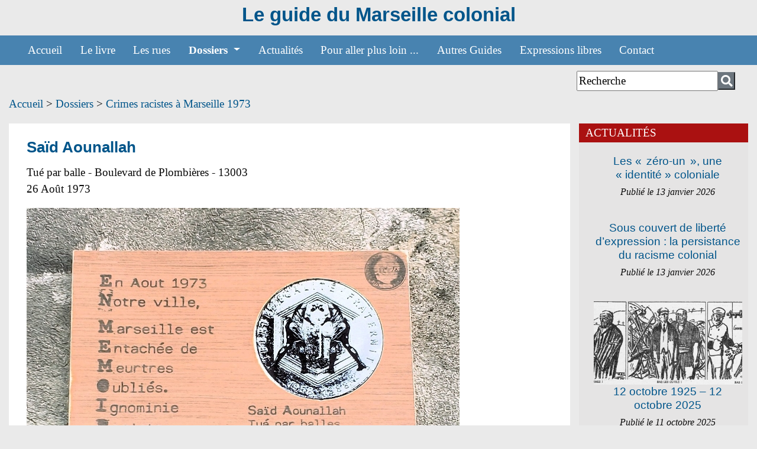

--- FILE ---
content_type: text/html; charset=utf-8
request_url: https://guidedumarseillecolonial.org/Said-Aounallah
body_size: 7267
content:


	
		
		

<!DOCTYPE html PUBLIC "-//W3C//DTD XHTML 1.0 Transitional//EN" "http://www.w3.org/TR/xhtml1/DTD/xhtml1-transitional.dtd">
<!--[if lt IE 7 ]> <html dir="ltr" lang="fr" xmlns="http://www.w3.org/1999/xhtml" xml:lang="fr" class="ltr fr no-js ie ie6"> <![endif]-->
<!--[if IE 7 ]> <html dir="ltr" lang="fr" xmlns="http://www.w3.org/1999/xhtml" xml:lang="fr" class="ltr fr no-js ie ie7"> <![endif]-->
<!--[if IE 8 ]> <html dir="ltr" lang="fr" xmlns="http://www.w3.org/1999/xhtml" xml:lang="fr" class="ltr fr no-js ie ie8"> <![endif]-->
<!--[if IE 9 ]> <html dir="ltr" lang="fr" xmlns="http://www.w3.org/1999/xhtml" xml:lang="fr" class="ltr fr no-js ie ie9"> <![endif]-->
<!--[if (gt IE 9)|!(IE)]><!--> <html dir="ltr" lang="fr" xmlns="http://www.w3.org/1999/xhtml" xml:lang="fr" class="ltr fr no-js"> <!--<![endif]-->
<head>
	<script type='text/javascript'>/*<![CDATA[*/(function(H){H.className=H.className.replace(/\bno-js\b/,'js')})(document.documentElement);/*]]>*/</script>
	<title>Saïd Aounallah - Guide du marseille colonial</title>
	<meta name="description" content="Saïd Aounallah  Sa&#239;d Aounallah est abattu le 26 ao&#251;t pr&#232;s de l&#039;autoroute nord de Marseille, son corps est retrouv&#233; pr&#232;s d&#039;un d&#233;p&#244;t de bus dans le centre-ville ; (&#8230;) " />
	<link rel="canonical" href="https://guidedumarseillecolonial.org/-Crimes-racistes-a-Marseille-1973-" />
	<meta http-equiv="Content-Type" content="text/html; charset=utf-8" />
<meta name="viewport" content="width=device-width, initial-scale=1" />


<link rel="alternate" type="application/rss+xml" title="Syndiquer tout le site" href="spip.php?page=backend" />

   
<link rel="stylesheet" href="squelettes-dist/css/reset.css" type="text/css" />



<link rel="stylesheet" href="squelettes/css/spip.css" type="text/css" />
<script>
var mediabox_settings={"auto_detect":true,"ns":"box","tt_img":true,"sel_g":"#documents_portfolio a[type='image\/jpeg'],#documents_portfolio a[type='image\/png'],#documents_portfolio a[type='image\/gif']","sel_c":".mediabox","str_ssStart":"Diaporama","str_ssStop":"Arr\u00eater","str_cur":"{current}\/{total}","str_prev":"Pr\u00e9c\u00e9dent","str_next":"Suivant","str_close":"Fermer","str_loading":"Chargement\u2026","str_petc":"Taper \u2019Echap\u2019 pour fermer","str_dialTitDef":"Boite de dialogue","str_dialTitMed":"Affichage d\u2019un media","splash_url":"","lity":{"skin":"_simple-dark","maxWidth":"90%","maxHeight":"90%","minWidth":"400px","minHeight":"","slideshow_speed":"2500","opacite":"0.9","defaultCaptionState":"expanded"}};
</script>
<!-- insert_head_css -->
<link rel="stylesheet" href="plugins-dist/mediabox/lib/lity/lity.css?1768295800" type="text/css" media="all" />
<link rel="stylesheet" href="plugins-dist/mediabox/lity/css/lity.mediabox.css?1768295800" type="text/css" media="all" />
<link rel="stylesheet" href="plugins-dist/mediabox/lity/skins/_simple-dark/lity.css?1768295800" type="text/css" media="all" /><link rel='stylesheet' type='text/css' media='all' href='plugins-dist/porte_plume/css/barre_outils.css?1768295801' />
<link rel='stylesheet' type='text/css' media='all' href='local/cache-css/cssdyn-css_barre_outils_icones_css-46b0bba9.css?1757508219' />

<!-- Debut CS -->
<style type="text/css">
<!--/*--><![CDATA[/*><!--*/

	
	
	

.blocs_titre {
	background: transparent url(prive/images/deplierhaut.svg) no-repeat scroll left center;
	font-weight: normal;
	line-height: 1.2em;
	margin-top: 4px;
	padding: 0pt 0pt 0pt 26px;
	margin-bottom: 0.1em;
	clear: left;
	cursor: pointer;
}

.blocs_replie {
	background: transparent url(prive/images/deplier-right.svg) no-repeat scroll left center;
}

.blocs_title{
	display: none;
}
/*]]>*/-->
</style>
<!-- Fin CS -->


<link rel="stylesheet" href="plugins/auto/gis/v5.6.0/lib/leaflet/dist/leaflet.css" />
<link rel="stylesheet" href="plugins/auto/gis/v5.6.0/lib/leaflet/plugins/leaflet-plugins.css" />
<link rel="stylesheet" href="plugins/auto/gis/v5.6.0/lib/leaflet/plugins/leaflet.markercluster.css" />
<link rel="stylesheet" href="plugins/auto/gis/v5.6.0/css/leaflet_nodirection.css" />



<link rel="stylesheet" href="squelettes/css/bootstrap.css" type="text/css" />
<link rel="stylesheet" href="squelettes/css/general.css" type="text/css" />
<link rel="stylesheet" href="squelettes/css/font.css" type="text/css" />
<link rel="stylesheet" href="squelettes/css/couleur.css" type="text/css" />
<link rel="stylesheet" href="squelettes/css/special.css" type="text/css" />
<link rel="stylesheet" href="squelettes/css/special-guide.css" type="text/css" />


<script src="prive/javascript/jquery.js?1768295804" type="text/javascript"></script>

<script src="prive/javascript/jquery.form.js?1768295804" type="text/javascript"></script>

<script src="prive/javascript/jquery.autosave.js?1768295804" type="text/javascript"></script>

<script src="prive/javascript/jquery.placeholder-label.js?1768295804" type="text/javascript"></script>

<script src="prive/javascript/ajaxCallback.js?1768295804" type="text/javascript"></script>

<script src="prive/javascript/js.cookie.js?1768295804" type="text/javascript"></script>
<!-- insert_head -->
<script src="plugins-dist/mediabox/lib/lity/lity.js?1768295800" type="text/javascript"></script>
<script src="plugins-dist/mediabox/lity/js/lity.mediabox.js?1768295800" type="text/javascript"></script>
<script src="plugins-dist/mediabox/javascript/spip.mediabox.js?1768295800" type="text/javascript"></script><script type='text/javascript' src='plugins-dist/porte_plume/javascript/jquery.markitup_pour_spip.js?1768295801'></script>
<script type='text/javascript' src='plugins-dist/porte_plume/javascript/jquery.previsu_spip.js?1768295801'></script>
<script type='text/javascript' src='local/cache-js/jsdyn-javascript_porte_plume_start_js-4a169249.js?1757508219'></script>

<!-- Debut CS -->
<script src="local/couteau-suisse/header.js" type="text/javascript"></script>
<!-- Fin CS -->


<!-- début de : ckeditor_insert_head -->

	<script type="application/javascript" src="https://guidedumarseillecolonial.org/plugins/auto/ckeditor/v1.2.10/lib/ckeditor/ckeditor.js?1757507393"></script>
	<script type="application/javascript">CKEDITOR.config.jqueryOverrideVal=true;</script>
	<script type="application/javascript" src="https://guidedumarseillecolonial.org/plugins/auto/ckeditor/v1.2.10/lib/ckeditor/adapters/jquery.js?1757507393"></script>
	<script type="application/javascript" src="local/cache-js/jsdyn-ckeditor4spip_js-37df51e8.js?1757508219"></script>
	<script type="application/javascript">
$(document).ready(function(){
	function loadCKEditor() {
		// la configuration de ckeditor :
		CKEDITOR.ckeditorpath="https:\/\/guidedumarseillecolonial.org\/plugins\/auto\/ckeditor\/v1.2.10\/lib\/ckeditor\/ckeditor.js";
		CKEDITOR.spipurl="https:\/\/guidedumarseillecolonial.org\/spip.php";
		CKEDITOR.ckpreferedversion='4.19.1';
		CKEDITOR.ckeditmode='ckeditor';
		CKEDITOR.ckConfig = {"minwidth":488,"vignette":200,"filebrowserSpipdocBrowseUrl":"https:\/\/guidedumarseillecolonial.org\/spip.php?page=select_documents","format_tags":"h3;pre","format_h3":{"element":"h3","attributes":{"class":"spip"}},"format_pre":{"element":"pre","attributes":{"class":"spip"}},"forcePasteAsPlainText":"","toolbar_SpipFull":[["Source"],["Cut","Copy","Paste","PasteText","PasteFromWord"],["SelectAll","RemoveFormat"],["Bold","Italic"],["Subscript","Superscript"],"\/",["NumberedList","BulletedList","Outdent","Indent"],["JustifyLeft","JustifyCenter","JustifyRight","JustifyBlock"],["Spip","Link","Unlink","Anchor"],["Image","Table","HorizontalRule","SpecialChar"],"\/",["Styles","Format"],["About"]],"toolbar_SpipBasic":[["Cut","Copy","PasteText","-","Bold","Italic","Underline","-","NumberedList","BulletedList","-","Spip","Link","Unlink","-","About"]],"toolbar":"SpipFull","uiColor":"#f5f5f5","language":"fr","contentsCss":["https:\/\/guidedumarseillecolonial.org\/squelettes\/css\/ck.css?1726754479","https:\/\/guidedumarseillecolonial.org\/prive\/spip_style.css?1768295805","https:\/\/guidedumarseillecolonial.org\/plugins\/auto\/ckeditor\/v1.2.10\/css\/cked-editor.css?1757507393"],"font_names":"serif;sans serif;monospace;cursive;fantasy","filebrowserBrowseUrl":"https:\/\/guidedumarseillecolonial.org\/spip.php?page=filebrowser&type=files","filebrowserImageBrowseLinkUrl":"https:\/\/guidedumarseillecolonial.org\/spip.php?page=filebrowser&type=files","filebrowserImageBrowseUrl":"https:\/\/guidedumarseillecolonial.org\/spip.php?page=filebrowser&type=images","filebrowserFlashBrowseUrl":"https:\/\/guidedumarseillecolonial.org\/spip.php?page=filebrowser&type=flash","filebrowserUploadUrl":"https:\/\/guidedumarseillecolonial.org\/spip.php?page=filebrowser&type=files&mode=direct","filebrowserImageUploadUrl":"https:\/\/guidedumarseillecolonial.org\/spip.php?page=filebrowser&type=images&mode=direct","filebrowserFlashUploadUrl":"https:\/\/guidedumarseillecolonial.org\/spip.php?page=filebrowser&type=flash&mode=direct","filebrowserWindowWidth":682,"filebrowserWindowHeight":500,"extraPlugins":"spip","loadExtraPlugins":{"spip":"https:\/\/guidedumarseillecolonial.org\/plugins\/auto\/ckeditor\/v1.2.10\/ckeditor-plugin\/spip\/"},"colorButton_enableMore":false,"height":500,"scayt_autoStartup":false,"scayt_sLang":"fr_FR","resize_enabled":true,"entities":false,"skin":"moono-lisa","enterMode":1,"shiftEnterMode":2,"stylesCombo_stylesSet":"spip-styles:https:\/\/guidedumarseillecolonial.org\/spip.php?page=spip-styles.js","removeDialogTabs":"link:advanced","fontSize_sizes":"8\/8px;9\/9px;10\/10px;11\/11px;12\/12px;14\/14px;16\/16px;18\/18px;20\/20px;22\/22px;24\/24px;26\/26px;28\/28px;36\/36px;48\/48px;72\/72px","dialog_startupFocusTab":true,"readOnly":false,"spip_contexte":{"id":null,"type":null},"forceEnterMode":true,"removePlugins":"blockquote,div,docprops,find,flash,iframe,image2,maximize,newpage,pagebreak,placeholder,preview,print,save,showblocks,smiley,templates,uicolor,undo,wsc,colorbutton,scayt,forms,devtools","allowedContent":true,"fullPage":false};

		var ajaxload=[{"0":"#formulaire_forum textarea[name=texte]","1":"Basic","3":"54c01556b8a644870e0ec01f26dd1541"},{"0":"textarea.crayon-active","1":"Full","3":"1c62eb7851e9eaf12196e323a2b31960"}];
		CKEDITOR.instances = [] ; // normalement aucune instances de CKEDITOR n'est valide à cet instant, on les vide.
		fullInitCKEDITOR(ajaxload) ;
	}

	if(typeof onAjaxLoad == 'function') onAjaxLoad(loadCKEditor);
	loadCKEditor();
}) ;

	</script>
<!-- fin de : ckeditor_insert_head -->


<link href="https://fonts.googleapis.com/css2?family=PT+Sans:ital,wght@0,400;0,700;1,400;1,700&family=Roboto+Slab:wght@100;200;300;400;500;600;700;800;900&display=swap" rel="stylesheet"> 

<link rel="stylesheet" href="https://use.fontawesome.com/releases/v5.7.0/css/all.css" integrity="sha384-lZN37f5QGtY3VHgisS14W3ExzMWZxybE1SJSEsQp9S+oqd12jhcu+A56Ebc1zFSJ" crossorigin="anonymous">




<script src="squelettes/js/bootstrap.js" type="text/javascript"></script>


<meta name="generator" content="SPIP 4.4.7" />


<link rel="icon" type="image/x-icon" href="squelettes/favicon.ico" />
<link rel="shortcut icon" type="image/x-icon" href="squelettes/favicon.ico" />




<!-- Matomo -->
<script type="text/javascript">
  var _paq = window._paq = window._paq || [];
  /* tracker methods like "setCustomDimension" should be called before "trackPageView" */
  _paq.push(['trackPageView']);
  _paq.push(['enableLinkTracking']);
  (function() {
    var u="//transit-librairie.org/stats/";
    _paq.push(['setTrackerUrl', u+'matomo.php']);
    _paq.push(['setSiteId', '1']);
    var d=document, g=d.createElement('script'), s=d.getElementsByTagName('script')[0];
    g.type='text/javascript'; g.async=true; g.src=u+'matomo.js'; s.parentNode.insertBefore(g,s);
  })();
</script>
<!-- End Matomo Code -->

<script src="squelettes/js/multislider.js" type="text/javascript"></script>

				
				
    <script>
       
       
        $('#blogSlider').multislider({
			duration: 750,
			interval: 2000
		});
     
     
    </script>	
	<link rel="alternate" type="application/rss+xml" title="Syndiquer cette rubrique" href="spip.php?page=backend&amp;id_rubrique=30" />
	
	
</head>

<body>
	<div class="container-fluid">
		<div class="row  d-none d-sm-block" style="height: 60px;  font-family: 'PT Serif', serif;">
	<div class="col-md-12">
		<a href="https://guidedumarseillecolonial.fr/"><h1 style="font-size: 3rem; text-align: center">Le guide du Marseille colonial</h1>  </a>                                                     
			
	</div>
</div>

<div class="row d-block d-sm-none" style="height: 50px; opacity: 1.0;  margin-left: -15px; margin-right: -15px;padding-top: 5px; padding-bottom: 20px; background-image:url();  font-family: 'PT Serif', serif;">
	<div class="col-md-4">
		<a href="https://guidedumarseillecolonial.fr/"><h1 style="font-size: 2.5rem; text-align: center">Le guide du Marseille colonial</h1>   </a>                                                   
				</div>
</div>		<nav class="navbar navbar-expand-xl navbar-dark menuA" style="margin-left: -15px; margin-right: -15px;">
 <button class="navbar-toggler" type="button" data-toggle="collapse" data-target="#navbarSupportedContent" aria-controls="navbarSupportedContent" aria-expanded="false" aria-label="Toggle navigation">
    <span class="navbar-toggler-icon"></span>
 </button>
<div class="collapse navbar-collapse" id="navbarSupportedContent">
   	<ul class="navbar-nav mr-auto">
	    <li class="nav-item"><span class="menu_titre1"><a class="nav-link" href="index.php">Accueil</a></span></li>
	      
	      	     
	      <li class="nav-item dropdown">
	      
	      		
	      		<a class="nav-link off" href="-Le-livre-" id="navbardrop" >Le livre</a>
	      		      		
	      		<div class="dropdown-menu essai dropdown">
					
	      		</div>
	      </li>  
	      
	      	     
	      <li class="nav-item dropdown">
	      
	      		
	      		<a class="nav-link off" href="-Les-rues-" id="navbardrop" >Les rues</a>
	      		      		
	      		<div class="dropdown-menu essai dropdown">
					
	      		</div>
	      </li>  
	      
	      	     
	      <li class="nav-item dropdown">
	      
	      		
	      		
	      		
	      		
	      		
	      		
	      		
	      		 <a class="nav-link dropdown-toggle  on" href="#" id="navbardrop" data-toggle="dropdown">
		  		 	Dossiers
		 			</a>
	      		      		
	      		<div class="dropdown-menu essai dropdown">
					
					<a class="dropdown-item" href="-Deportation-et-Commerce-d-esclaves-">Déportation et Commerce d&#8217;esclaves</a>
					
					<a class="dropdown-item" href="-Des-combattants-de-l-oeuvre-coloniale-en-Afrique-">Des combattants de l’œuvre coloniale en Afrique</a>
					
					<a class="dropdown-item" href="-Crimes-racistes-a-Marseille-1973-">Crimes racistes à Marseille 1973</a>
					
					<a class="dropdown-item" href="-Anticolonialistes-">Anticolonialistes</a>
					
					<a class="dropdown-item" href="-Quartiers-nord-empreintes-coloniales-32-">Quartiers nord&nbsp;: empreintes coloniales</a>
					
					<a class="dropdown-item" href="-Les-expositions-coloniales-33-">Les expositions coloniales</a>
					
	      		</div>
	      </li>  
	      
	      	     
	      <li class="nav-item dropdown">
	      
	      		
	      		<a class="nav-link off" href="-Actualites-" id="navbardrop" >Actualités</a>
	      		      		
	      		<div class="dropdown-menu essai dropdown">
					
	      		</div>
	      </li>  
	      
	      	     
	      <li class="nav-item dropdown">
	      
	      		
	      		<a class="nav-link off" href="-Pour-aller-plus-loin-" id="navbardrop" >Pour aller plus loin ...</a>
	      		      		
	      		<div class="dropdown-menu essai dropdown">
					
	      		</div>
	      </li>  
	      
	      	     
	      <li class="nav-item dropdown">
	      
	      		
	      		<a class="nav-link off" href="-Autres-Guides-" id="navbardrop" >Autres Guides</a>
	      		      		
	      		<div class="dropdown-menu essai dropdown">
					
	      		</div>
	      </li>  
	      
	      	     
	      <li class="nav-item dropdown">
	      
	      		
	      		<a class="nav-link off" href="-Expressions-libres-" id="navbardrop" >Expressions libres</a>
	      		      		
	      		<div class="dropdown-menu essai dropdown">
					
	      		</div>
	      </li>  
	      
	      	     
	      <li class="nav-item dropdown">
	      
	      		
	      		<a class="nav-link off" href="-Contact-" id="navbardrop" >Contact</a>
	      		      		
	      		<div class="dropdown-menu essai dropdown">
					
	      		</div>
	      </li>  
	            
        <!-- Level one dropdown -->
        <!-- End Level one -->
      </ul>
      </div>
        
  
  </div>
</nav>
<div class="vide"></div>									
	</div>
	<div class="container-fluid">
		<div class="row haut2" style="margin-top: 10px; padding-bottom: 8px;" >
	<div class="col-md-9">


	
	</div>
	<div class="col-md-3">
	 <form class="form-inline my-2 my-lg-0" action="spip.php?page=recherche" method="get" name="rechercheA">
                <input name="page" value="recherche" type="hidden" />
				 
				<input type="text" style="font-size: 1.7rem;"  name="recherche" id="recherche" class="inputre" value="Recherche" onfocus="this.value=''" />
				<a href="javascript:document.forms['rechercheA'].submit();"> <button class="btn-secondary" type="button" style="padding: 0.300rem 0.250rem;font-size: 2.2rem;"><i class="fa fa-search" style="font-size: 1.8rem;"></i></button></a>
				
				
   				</form>
	                       
	</div>
</div>	</div>	
	<div class="container-fluid">	
		<p class="arbo"><a href="https://guidedumarseillecolonial.fr/">Accueil</a> &gt; <a href="-Dossiers-">Dossiers</a> &gt; <a href="-Crimes-racistes-a-Marseille-1973-">Crimes racistes à Marseille 1973</a></p>			
		<div class="row marge">
			
			<div class="col-md-9 centre" style="padding-top: 2rem;">
				
				
				<div class="row marge">
	<div class="col-12">
<h1 style="padding-top: 0px;">Saïd Aounallah </h1>
<p>Tué par balle - Boulevard de Plombières - 13003<br/>26 Août 1973	</p>
	</div>
</div>
<div class="row marge">
	<div class="col-md-12">
	<div class="d-none d-sm-block">
	
		<img class="img-fluid" src="IMG/jpg/6_said_aounallah_boulevard_de_plombieres.jpg"/>
		<div class="titre_img"></div>
		<p><strong><a href="https://www.facebook.com/profile.php?id=61552776727502" target="_blank">GoZo</a></strong></p>
	
	<div class="crayon article-texte-394 "><span class="surlignable"><p><strong>Saïd Aounallah</strong> est abattu le 26 août près de l’autoroute nord de Marseille, son corps est retrouvé près d’un dépôt de bus dans le centre-ville&nbsp;; la presse locale mentionne que &#171;&nbsp;sur les lieux, les policiers ont découvert cinq douilles de 22 long rifle&nbsp;&#187; et dénigre la victime, mais ne fait aucun lien avec les évènements de la veille.</p></span></div>
	</div>
</div>
	<div class="col-md-8">
		
		<div class="d-block d-sm-none">
	
		<img class="img-fluid" src="IMG/jpg/6_said_aounallah_boulevard_de_plombieres.jpg"/>
		<div class="titre_img"></div>
		<p><strong><a href="https://www.facebook.com/profile.php?id=61552776727502" target="_blank">GoZo</a></strong></p>
	
	</div>
		
		
   
	</div>
	
</div>			
			</div>				
			<div class="col-md-3 marge_droit">	
				<div class="titremots">	
Actualités
</div>
<div class="droit" style="padding-top: 20px;">
		
	
		<div class="row marge" style="margin-bottom: 20px;">
			<div class="col-md-12" style="text-align: center">
				
				<a href="Les-zero-un-une-identite-coloniale"></a>
				<h3><a href="Les-zero-un-une-identite-coloniale">Les &#171;&nbsp; zéro-un &nbsp;&#187;, une &#171;&nbsp;identité&nbsp;&#187; coloniale</a></h3>
					
					<div class="actu_publi"><p>Publié le 13 janvier 2026 </p></div>
					
			</div>
		</div>
						 				

	
	
		<div class="row marge" style="margin-bottom: 20px;">
			<div class="col-md-12" style="text-align: center">
				
				<a href="Sous-couvert-de-liberte-d-expression-la-persistance-du-racisme-colonial"></a>
				<h3><a href="Sous-couvert-de-liberte-d-expression-la-persistance-du-racisme-colonial">Sous couvert de liberté d’expression&nbsp;: la persistance du racisme colonial</a></h3>
					
					<div class="actu_publi"><p>Publié le 13 janvier 2026 </p></div>
					
			</div>
		</div>
						 				

	
	
		<div class="row marge" style="margin-bottom: 20px;">
			<div class="col-md-12" style="text-align: center">
				
				<a href="12-octobre-1925-12-octobre-2025"><img class="img-fluid"
	src="local/cache-gd2/a2/8b6b5041e0c6ea3e19be20b2c7b582.png?1760192974" class='spip_logo' width='379' height='213'
	alt="" /></a>
				<h3><a href="12-octobre-1925-12-octobre-2025">12 octobre 1925 – 12 octobre 2025</a></h3>
					
					<div class="actu_publi"><p>Publié le 11 octobre 2025 </p></div>
					
			</div>
		</div>
						 				

	
	
		<div class="row marge" style="margin-bottom: 20px;">
			<div class="col-md-12" style="text-align: center">
				
				<a href="Les-tirailleurs-senegalais-une-memoire-longtemps-oubliee"><img class="img-fluid"
	src="local/cache-gd2/d6/a21f663a07e05782721d1ecb2487ae.png?1756297030" class='spip_logo' width='609' height='343'
	alt="" /></a>
				<h3><a href="Les-tirailleurs-senegalais-une-memoire-longtemps-oubliee">Les &#171;&nbsp;tirailleurs sénégalais&nbsp;&#187;, une mémoire longtemps oubliée</a></h3>
					
					<div class="actu_publi"><p>Publié le 27 août 2025 </p></div>
					
			</div>
		</div>
						 				

	
	
</div>
<div  style="margin-top: 20px;">	
						
						<p><div class='formulaire_spip formulaire_newsletter formulaire_newsletter_subscribe ajax'>
	
	

	 
	<form method='post' action='/Said-Aounallah'><div>
		<span class="form-hidden"><input name='formulaire_action' type='hidden'
		value='newsletter_subscribe'><input name='formulaire_action_args' type='hidden'
		value='KA0JmCj37MZw43VkCH18OfXXUZHL2VC8CR1A5TMxcXep2vI8XpOB4KHwfKnqM235fEuOTBeH5w+KyLEc+CMyoN79fOcG5VvZ'><input name='formulaire_action_sign' type='hidden'
		value=''><input type='hidden' name='_jeton' value='5cda42040d3997e46ebe2d8fd17ee115298fcfadd2970cfcb9d62b17a9d665be' /><label class='check_if_nobot'><input type='checkbox' name='_nospam_encrypt' value='1' /> Je ne suis pas un robot</label></span><div class="editer-groupe">
			<div class="editer saisie_session_email" style="display: none;">
	<label for="give_me_your_email">Veuillez laisser ce champ vide :</label>
	<input type="text" class="text email" name='x_ZjBVYjJQR2FPN0lqbXFOVnRVOD0' id="give_me_your_email" value="" size="10" />
</div><div class="editer editer_session_email obligatoire">
				<label for="session_email">Email</label><input type="email" name='x_ZjBVYnp2bUlJYmNUbXBOU3QxcFlkdz09' class="email text" value="" id="session_email"  required='required'/>
			</div>
			

		</div>
		
		<!--extra-->
		
		
		<p class="boutons"><input type="submit" class="submit" value="M&#039;inscrire &#224; cette newsletter" /></p>
	</div></form>
	
</div>
				</p>
				</div>			</div>
		</div>
	</div>
	
		<div class="container-fluid">
		<div class="piedZZ" >
		 <div class="row" style="  background-color: #4883B0;
  
  text-align: center;
  font-size: 1.2rem;
  font-weight: 100;
  padding-top: 10px;
	  padding-bottom: 10px;
  margin-left: -15px;
  margin-right: -15px;
  margin-top: 30px;
" >
			 
            <div class="col-md-12 col" >
				 
					Mise &agrave; jour :mardi 
					13 janvier 2026 
					
 <br/>
					| <a href="spip.php?article374" accesskey="8">Mentions l&eacute;gales  </a> 
					| <a href="spip.php?page=plan" accesskey="8">Plan du site  </a> 
					
					|<a href="spip.php?page=backend" title="Syndiquer tout le site">&nbsp;RSS&nbsp;2.0</a>
					
					
                    
	        </div>
               
     
        </div>
    </div>	</div>

</body>
</html>



--- FILE ---
content_type: text/css
request_url: https://guidedumarseillecolonial.org/squelettes/css/general.css
body_size: 547
content:
html {
  font-size: 68.5%;
  -webkit-tap-highlight-color: transparent;
  /* 1 */
  -webkit-text-size-adjust: 100%;
  /* 2 */
  overflow-wrap: break-word;
  /* 3 */
}

body {
	font-size: 1.8rem;
line-height: 1.55;
color: #383f4e;
 font-weight: 400;
}

p, ul, li, td{
	font-size: 1.7rem;  /* =15px */
}

h1,
.h1 {
  font-size: 2.4rem; /* =24px */
  line-height: 1.5;
  margin-bottom: .75rem;
  font-weight: bold;
}
h2,
.h2 {
  font-size: 2.3rem; /* =20px */
  line-height: 1;
  margin-bottom: 1rem;
  font-weight: 400;
}
h3,
.h3 {
  font-size: 2rem; /* =17.5px */
  line-height: 1.2;
  margin-bottom: 1.2rem;
}
h4,
.h4 {
  font-size: 1.8rem;
  line-height: 1.364;
  margin-bottom: 1.364rem;
}


ol,
ul,
dl {
  margin-top: 0;
  margin-bottom: 1rem;
  margin-left: 1rem;
  list-style-type: disc;
}
li{
	 margin-left: 1.8rem;
}
ol ol,
ul ul,
ol ul,
ul ol {
  margin-bottom: 0;
}
em{
	font-style: italic;
}


a {
  color: #007bff;
  text-decoration: none;
  background-color: transparent;
}

a:hover {
  color: #0056b3;
  text-decoration: underline;
}

a:not([href]):not([class]) {
  color: inherit;
  text-decoration: none;
}

a:not([href]):not([class]):hover {
  color: inherit;
  text-decoration: none;
}

p{
	margin-bottom: 1em;
}

.area_intervenant1{
	height: 10px;
}
ul .pagination-items{list-style: none} 
.pagination-items{list-style: none} 
.pagination-items { margin: 10px 0 0 20px; }
.pagination-item { width:25px; float:left; }
.pagination-item-label.on { font-weight: bold ;  }
.pagination-item.prev, .pagination-item.next { width:200px; font-size:0.8em; }
.pagination-item.prev.disabled, .pagination-item.next.disabled { font-size:0.6em; color:grey; }
.pagination-item.prev a:hover, .pagination-item.next a:hover{ color:green; }

--- FILE ---
content_type: text/css
request_url: https://guidedumarseillecolonial.org/squelettes/css/font.css
body_size: 226
content:
@import url("https://fonts.googleapis.com/css?family=Titillium+Web:300,400,600,700");
body {
/*font-family: 'Roboto Slab',Georgia,serif;*/
/*font-weight: 300;*/
font-family: 'Titillium Web';
font-family: 'PT Serif', serif;
font-family: 'palatino linotype',Georgia,Times,'Times New Roman',serif;

}
h1, h2, h3 , h4{
/*font-family: 'Titillium Web';*/

font-family: 'Ubuntu',"Helvetica Neue", Helvetica, Arial, sans-serif;
}


.petit{
	font-size: 1.2rem;
}
body, p, li {
  /* font-family: 'Ubuntu',Helvetica, Arial, sans-serif;*/
   
    font-family: 'Titillium Web';
	font-family: 'PT Serif', serif;
	font-family: 'palatino linotype',Georgia,Times,'Times New Roman',serif;

}

--- FILE ---
content_type: text/css
request_url: https://guidedumarseillecolonial.org/squelettes/css/special.css
body_size: 842
content:
.bando{

	background-color: #00558b;

}
.lerma{
	background-color:#246d9a;
}
/* Menu */
.navbar {
    background-color: #4883B0;
}
.navbar-dark .navbar-nav .nav-link {
    color: #fff;}
    
    
.card-header{
	background-color: #28a745;
	background-color: #00558a;
	color: #fff;
}

.card-body {
    -ms-flex: 1 1 auto;
    flex: 1 1 auto;
    min-height: 1px;
    padding: 1.25rem;
        padding-top: 0.25rem;
        padding-right: 1.25rem;
        padding-bottom: 0.25rem;
        padding-left: 1.25rem;
}
.dropdown-menu{
	font-size: 1.5rem;
}
.on{
	color: red;
}
.nav-link .on {
    font-weight: bold;
    color: #aa1111;


}
.droit {
    background-color: #e5e4e4;
    padding-left: 10px;
    padding-right: 10px;
}

.droit h3{
  font-size: 1.75rem; /* =17.5px */
  line-height: 1.2;
  margin-bottom: .5rem;
}
.droit ul{
	font-size: 1.5rem;
	}

.titremots {
    background-color: #aa1111;
    font-size: 1.7rem;
    padding-left: 1rem;
    color: #fff;
    text-transform: uppercase;
    padding-right: 1rem;
    padding-top: 0.2rem;
    padding-bottom: 0.2rem;
}
.haut2 {
    min-height: 3rem;
}
.haut1{
	font-size: 2rem;
	text-transform: uppercase;
}
.form-control {
    display: block;
    width: 100%;
    height: calc(1.5em + 0.75rem + 2px);
    padding: 0.375rem 0.75rem;
    font-size: 1.5rem;
    font-weight: 400;
    line-height: 1.5;
    color: #495057;
    background-color: #fff;
    background-clip: padding-box;
    border: 1px solid #ced4da;
    border-radius: 0.25rem;
    transition: border-color 0.15s ease-in-out, box-shadow 0.15s ease-in-out;
}



p.bloc_accueil{
	font-size: 30px;
}

.bloc_accueil h2 a{
font-size: 2rem;
color: #E26111;
/*text-transform: uppercase;*/
}
@media (min-width: 576px) {
  .marge{
	margin-left: 0px; margin-right: 0px;
	}
}
@media (min-width: 768px) {
  .marge{
	margin-left: 0px; margin-right: -15px;
	}
}

.bando2{
	/*background-image: url("http://brunog.fr/mc/fondlivre.jpg");
	background-repeat: repeat;*/
}
.bando3{
	background-image: url("http://brunog.fr/mc/IMG/jpg/bannie_re2.jpg");
	background-repeat: no-repeat;
	background-position: center center;
}
.item-2:hover
{
    
      transition:all 0.6s; /* Change Speed */
    -ms-transform: scale(2, 2); /* IE 9 */
    -webkit-transform: scale(2, 2); /* Safari */
    transform: scale(2, 2); /* Change Size */
    overflow:visible;
    /*z-index:1 !important; /* you can change it, but better let this in default */
}



--- FILE ---
content_type: text/css
request_url: https://guidedumarseillecolonial.org/squelettes/css/special-guide.css
body_size: 1023
content:
span.citation{
	font-style: italic;
	padding-left: 20px;
	padding-right: 20px;
	margin-left: 20px;
	margin-right: 20px;
	
}
p.citation{
	font-style: italic;
	padding-left: 20px;
/*	padding-right: 20px;
	margin-left: 20px;
	margin-right: 20px;*/
	
	margin-top: -10px;
}


.leaflet-container a {
  color: #0078A8;
  font-size: 14px;
}
p.delib{
	font-size: 40px;
}
.delib p{
font-style: oblique;
padding-top: 0px;
margin-top: -5px;
font-size: 1.5rem;

}

.nom_arrondisement{
	font-size: 1.9rem;
	  color: #00558a;
	  margin-bottom: 1em;

}
#nb1 p,#nb1 p, #nb2 p, #nb3 p, #nb4 p{font-size: 1.5rem;
	}
	
	.titre_img{
	font-size: 1.5rem;
	font-style: italic;
		
	}
	
	.image_responsive{
		/*margin-left: -10px;
		margin-right: -10px;*/
	}
	
	
.pied {
  
    background-color: #4883B0;

  height: 43px;
  text-align: center;
  font-size: 1.2rem;
  font-weight: 100;
  padding-top: 10px;
  margin-left: -15px;
  margin-right: -15px;
  margin-top: 30px;
}
.pied p{
	font-size: 1.2rem;
}
.pied a{
	color: #fff;
}

.actu_publi p{
	font-size:1.5rem; 
	font-style: oblique;
	
}
.actu_publi h4{
  margin-top: 1.364rem;
    margin-bottom: 0rem;
}
.img-fluid_non {
  max-width: 0%;
  height: auto;
}
.spip_doc_titre2{
	font-size: 0rem;
}
.spip_documents2{
	margin-bottom: -10px;
	margin-top: -10px;
}
/*.spip_note{
	font-size: 3rem;
}*/
/*#nb1 {
  position: fixed;
  top: 50%;
  left: 50%;
  background-color: #FFF;
  z-index: 110;
  -moz-transform: translate(-50%,-50%);
  -webkit-transform: translate(-50%,-50%);
  -khtml-transform: translate(-50%,-50%);
  -ms-transform: translate(-50%,-50%);
  -o-transform: translate(-50%,-50%);
  transform: translate(-50%,-50%);
  width: 95%;
  max-width: 670px;
  padding: 0 10px;
  -webkit-box-sizing: border-box;
  -moz-box-sizing: border-box;
  box-sizing: border-box;
  font-size: 13px;
  font-family: helvetica,arial,sans;
  line-height: 130%;
  background-color: #F1582E;
  color: #FFF;
  margin-left: 0 !important;
  max-height: 95%;
  overflow: auto;
  display: block !important;
}

*/


/*.spip_note_ref{
	font-size: 40px;
	font-family: verdana,arial,sans;
  font-weight: 700;
  margin-left: 2px;
  font-size: 60%;
  vertical-align: top;
  top: -.3em;
  position: relative;
  display: inline-block;
  background-color: #F1582E;
  width: 20px;
  height: 20px;
  -webkit-border-radius: 50%;
  -moz-border-radius: 50%;
  border-radius: 50%;
  font-style: normal;
  color: #F1582E;
	
}
a.spip_note{
	font-size: 15px;
	color: white;
	
	
}
*/
/*
.spip_ref_note {
  font-family: verdana,arial,sans;
  font-weight: 700;
  margin-left: 2px;
  font-size: 60%;
  vertical-align: top;
  top: -.3em;
  position: relative;
  display: inline-block;
  background-color: #F1582E;
  width: 20px;
  height: 20px;
  -webkit-border-radius: 50%;
  -moz-border-radius: 50%;
  border-radius: 50%;
  font-style: normal;
}

.spip_ref_note a.spip_note {
  position: absolute;
  color: #FFF;
  top: 10px;
  left: 10px;
  -moz-transform: translate(-50%,-50%);
  -webkit-transform: translate(-50%,-50%);
  -khtml-transform: translate(-50%,-50%);
  -ms-transform: translate(-50%,-50%);
  -o-transform: translate(-50%,-50%);
  transform: translate(-50%,-50%);
  font-weight: 400;
  text-decoration: none;
}

.spip_ref_note {
  font-family: verdana,arial,sans;
  font-weight: 700;
  margin-left: 2px;
  font-size: 60%;
  vertical-align: top;
  top: -.3em;
  position: relative;
  display: inline-block;
  background-color: #F1582E;
  width: 20px;
  height: 20px;
  -webkit-border-radius: 50%;
  -moz-border-radius: 50%;
  border-radius: 50%;
  font-style: normal;
}

.spip_ref_note a.spip_note {
  position: absolute;
  color: #FFF;
  top: 10px;
  left: 10px;
  -moz-transform: translate(-50%,-50%);
  -webkit-transform: translate(-50%,-50%);
  -khtml-transform: translate(-50%,-50%);
  -ms-transform: translate(-50%,-50%);
  -o-transform: translate(-50%,-50%);
  transform: translate(-50%,-50%);
  font-weight: 400;
  text-decoration: none;
}
*/

.editer {
  margin-bottom: 2rem;
}

.editer label {
  width: 150px;
  vertical-align: top;
}

label {
  word-break: normal;
  hyphens: none;
  text-align: left;
}
label {
  display: inline-block;
  max-width: 100%;
  margin-bottom: 5px;
  font-weight: bold;
  font-size: 1.4rem;
}

.formulaire_spip input.text, .formulaire_spip textarea {
  padding: .2em;
  border: solid 1px #aaa;
}

.formulaire_spip .boutons {
  text-align: left;
}
.formulaire_spip .boutons {
  clear: both;
  margin: 0;
  padding: 0;
 
}

.formulaire_spip .submit {
  background-color: #aa1111;
  color: #fff;
}

--- FILE ---
content_type: application/javascript
request_url: https://guidedumarseillecolonial.org/local/cache-js/jsdyn-ckeditor4spip_js-37df51e8.js?1757508219
body_size: 3702
content:
/* #PRODUIRE{fond=ckeditor4spip.js}
   md5:f86b9ca5053b7740a3319e8bc781a1cd */


var ckeDataProcessor;

var sansConversion = false;

function htmldecode(s) {
    return jQuery('<div/>').html(s).text();
}

function HideSpipUI(editor_id) {
    if (jQuery(editor_id).length == 0) { return; }
    var crayon = editor_id.match(/^(#crayon_\d+)\s/), item, editor_id_light = editor_id;
    if (crayon) {
        editor_id_light = 'textarea.crayon-active';
        stack[editor_id].crborder = jQuery(crayon[1] + ' .formulaire_spip').css('border');
        stack[editor_id].crbg = jQuery(crayon[1] + ' .formulaire_spip').css('background-color');
        jQuery(crayon[1] + ' .formulaire_spip')
            .css('border', 'none')
            .css('background-color', 'white');
        item = jQuery(crayon + ' div.edition');
    } else {
        editor_id_light = editor_id.match(/^#\S*\s+(.*)$/);
        if (editor_id_light) {
            editor_id_light = editor_id_light[1];
        } else {
            editor_id_light = editor_id;
        }

        item = jQuery(editor_id_light).parents().find('div.forum, div.edition:has(' + editor_id_light + ')');
    }
    item.each(function () {
        if (jQuery(this).find(editor_id_light).length == 1) {
            if (editor_id.match(/^#formulaire_forum\s/)) {
                stack[editor_id].fobd = jQuery(this).css('border');
                stack[editor_id].fobg = jQuery(this).css('background');
                jQuery(this).css('border', 'none');
                jQuery(this).css('background', 'none');
            }
            jQuery(this).find('.spip_barre').css('display', 'none').end()
                .find('.explication').css('display', 'none').end()
                .find('.markItUpHeader').css('display', 'none').end()
                .find('.markItUpTabs').css('display', 'none').end()
                .find('.markItUpPreview').css('display', 'none').end()
                .find('.markItUpFooter').css('display', 'none');
        }
    });
}

function ShowSpipUI(editor_id) {
    if (jQuery(editor_id).length == 0) { return; }
    if (!stack[editor_id].nobarre) {
        jQuery(editor_id).removeClass('no_barre');
        barrebouilles_editor(editor_id);
        stack[editor_id].nobarre = false;
    }
    var crayon = editor_id.match(/^(#crayon_\d+)\s/), item;
    if (crayon) {
        item = jQuery(crayon + ' div.edition');
    } else {
        item = jQuery(editor_id).parents().find('div.forum, div.edition:has(' + editor_id + ')');
    }
    item.each(function () {
        if (editor_id.match(/^#formulaire_forum\s/)) {
            jQuery(this).css('border', stack[editor_id].fobd);
            jQuery(this).css('background', stack[editor_id].fobg);
        }
        if (crayon) {
            jQuery(crayon[1] + ' .formulaire_spip')
                .css('border', stack[editor_id].crborder)
                .css('background-color', stack[editor_id].crbg);
        }
        if (jQuery(this).find('.markItUpTabs .previsuVoir').hasClass('on')) {
            jQuery(this).find('.markItUpTabs').css('display', '').end()
                .find('.markItUpPreview').css('display', 'block').end()
                .find('.markItUpEditor').css('display', 'none');
        } else {
            jQuery(this).find('.spip_barre').css('display', '').end()
                .find('.explication').css('display', '').end()
                .find('.markItUpHeader').css('display', '').end()
                .find('.markItUpTabs').css('display', '').end()
                .find('.markItUpFooter').css('display', '').end()
                .find('.markItUpEditor').css('display', 'block').end()
                .find('.markItUpPreview').css('display', 'none');
        }
    });
}

var stack = [];

function SpipEditor2CKEditor(editor_id) {
    if (jQuery(editor_id).length == 0) { return; }
    jQuery('#swapeditor_' + stack[editor_id].md5)
        .attr('disabled', true)
        .attr('title', htmldecode('Chargement'))
        .find('img')
        .attr('src', 'https://guidedumarseillecolonial.org/plugins/auto/ckeditor/v1.2.10/images/searching.gif');
    jQuery(editor_id).attr('disabled', true);
    var EdConfig = {}; jQuery.extend(EdConfig, CKEDITOR.ckConfig);
    EdConfig.toolbar = 'Spip' + stack[editor_id].tb;
    try {
        editor = jQuery(editor_id).ckeditor(function () {
            HideSpipUI(editor_id);
            stack[editor_id].n = '#' + this.container.getId();
            stack[editor_id].editor = this.name;

            

            var parent_ids = ['.cadre-formulaire-editer', '.formulaire_crayon', '.cadre-formulaire', '.formulaire_spip', '#contenu'];
            var pc = 0, parent_trouve = false;
            do {
                stack[editor_id].parent_id = parent_ids[pc++];
                if (jQuery(stack[editor_id].parent_id).length > 0) {
                    parent_trouve = true;
                    stack[editor_id].marges = jQuery(editor_id).parents(stack[editor_id].parent_id).width() - jQuery(stack[editor_id].n).width();
                }
            } while ((pc < parent_ids.length) && (!parent_trouve));

            if (parent_trouve) {
                this.on('resize', function (e) {
                    jQuery(editor_id).parents(stack[editor_id].parent_id).width(jQuery(stack[editor_id].n).width() + stack[editor_id].marges);
                });
            }
            contexteChange(editor_id);
            jQuery(editor_id).attr('disabled', false);
            jQuery('#swapeditor_' + stack[editor_id].md5)
                .attr('title', htmldecode('Utiliser l&#39;éditeur de SPIP'))
                .find('img')
                .attr('src', 'https://guidedumarseillecolonial.org/plugins/auto/ckeditor/v1.2.10/images/ckeditor_spip.png');
            jQuery('#swapeditor_' + stack[editor_id].md5).attr('disabled', false);
            this.setReadOnly(false);
            this.on('dataReady', function (e) {
                this.resize(CKEDITOR.ckConfig.minwidth, CKEDITOR.ckConfig.height);
            });
        }, EdConfig).editor;

        if (!sansConversion) {
            /*
                Note : La conversion SPIP se fait sur le HTML final.
                Par conséquent cela se passe à l'étape 16 des état de l'événement. Autrement il s'agit d'un fragment ckeditor (cf documentation)
            */
            //https://ckeditor.com/docs/ckeditor4/latest/api/CKEDITOR_editor.html#event-toDataFormat
            editor.on('toDataFormat', function (evt) {
                evt.data.dataValue = jQuery.ajax({
                    url: CKEDITOR.spipurl + '?page=ckspip_convert',
                    data: {
                        text_area: evt.data.dataValue.replace(/<span\s+data-scayt[^>]*>\s*(.*?)\s*<\/span>/g, '$1'),
                        cvt: 'html2spip',
                        fix: evt.data.fixForBody
                    },
                    global: false,
                    type: 'POST',
                    dataType: 'text',
                    async: false
                }
                ).responseText;
            }, null, null, 16);

            //https://ckeditor.com/docs/ckeditor4/latest/api/CKEDITOR_editor.html#event-toHtml
            editor.on('toHtml', function (evt) {
                evt.data.dataValue = jQuery.ajax({
                    url: CKEDITOR.spipurl + '?page=ckspip_convert',
                    data: {
                        text_area: evt.data.dataValue.replace(/<span\s+data-scayt[^>]*>\s*(.*?)\s*<\/span>/g, '$1'),
                        cvt: 'spip2html',
                        fix: evt.data.fixForBody
                    },
                    global: false,
                    type: 'POST',
                    dataType: 'text',
                    async: false
                }
                ).responseText;
            }, null, null, 1);
        }
    } catch (E) { /* rien */ }
}

function barrebouilles_editor(editor_id) {
    
    if (jQuery(editor_id).hasClass('inserer_barre_forum'))
        jQuery(editor_id).barre_outils('forum');
    if (jQuery(editor_id).hasClass('inserer_barre_edition'))
        jQuery(editor_id).barre_outils('edition');
    if (jQuery(editor_id).hasClass('inserer_previsualisation'))
        jQuery(editor_id).barre_previsualisation();
    
    if (jQuery(editor_id).hasClass('textarea_forum'))
        jQuery(editor_id).barre_outils('forum');
    if (jQuery(editor_id).attr('name').match(/^(texte|\w+_texte)$/)) {
        if (!editor_id.match(/\b#formulaire_forum\b/)) {
            jQuery(editor_id).barre_outils('edition').barre_previsualisation();
        }
         
        else {
            jQuery(editor_id).barre_outils('forum');
        }
    }
}

function CKEditor2SpipEditor(editor_id) {
    if (jQuery(editor_id).length == 0) { return; }
    jQuery('#swapeditor_' + stack[editor_id].md5)
        .attr('disabled', true)
        .attr('title', htmldecode('Chargement'))
        .find('img')
        .attr('src', 'https://guidedumarseillecolonial.org/plugins/auto/ckeditor/v1.2.10/images/searching.gif');
    jQuery(editor_id)
        .attr('disabled', true)
        .css('display', 'block')
        .ckeditorGet().destroy();
    ShowSpipUI(editor_id);
    jQuery('#swapeditor_' + stack[editor_id].md5)
        .attr('title', htmldecode('Utiliser CKEditor'))
        .find('img')
        .attr('src', 'https://guidedumarseillecolonial.org/plugins/auto/ckeditor/v1.2.10/images/ckeditor.png')
        .end()
        .attr('disabled', false);
    jQuery(editor_id)
        .attr('disabled', false);
}

function SwapEditor(editor_id) {
    if (jQuery(editor_id).length == 0) { return; }
    try {
        CKEditor2SpipEditor(editor_id);
    } catch (e) {
        SpipEditor2CKEditor(editor_id);
    }
}

function contexteChange(editor_id) {
    if (jQuery(editor_id).length == 0) { return; }
    if (jQuery("#contexte_" + stack[editor_id].md5).length) {
        var contexte = jQuery("#contexte_" + stack[editor_id].md5).val().match(/^([\.#])(.*)$/);
        if (stack[editor_id].ctx) {
            
            if (stack[editor_id].ctx[1] == "#") {
                
                jQuery(stack[editor_id].n + ' iframe').contents().find('body').attr('id', '');
            } else {
                jQuery(stack[editor_id].n + ' iframe').contents().find('body').removeClass(stack[editor_id].ctx[2]);
            }
        }
        stack[editor_id].ctx = contexte;
        if (contexte) {
            
            if (contexte[1] == "#") {
                
                jQuery(stack[editor_id].n + ' iframe').contents().find('body').attr('id', contexte[2]);
            } else {
                
                jQuery(stack[editor_id].n + ' iframe').contents().find('body').addClass(contexte[2]);
            }
        }
    }
}

function on_submit_destroy_cke() {
    for (name in CKEDITOR.instances) {
        CKEDITOR.instances[name].destroy()
    }
}

function cke_crayon_submit(editor_id) {
    if (jQuery(editor_id).length == 0) { return; }
    try {
        
        jQuery(editor_id).ckeditorGet().updateElement();
    } catch (e) { /* rien */ }
    jQuery(this).parents('.formulaire_crayon').submit();
}

function fullInitCKEDITOR(editor_ids) {
    if (!editor_ids) editor_ids = [["textarea[name=texte]", "Full"]];
    jQuery("input[type=submit]").click(on_submit_destroy_cke);
    if (!CKEDITOR.fullInitDone) {
        CKEDITOR.fullInitDone = true;
        CKEDITOR.on('dialogDefinition', function (ev) {
            var dialogName = ev.data.name,
                dialogDefinition = ev.data.definition;
            if (dialogName === 'about') {
                var aboutTab = dialogDefinition.getContents('tab1');
                aboutTab.style = 'height:280px;';
                aboutTab.add({
                    'type': 'html',
                    'html': '<div class="cke_about_container">Copyright &copy; 2009 <a style="text-decoration:underline;color:blue;cursor:pointer;" href="https://zone.spip.net/trac/spip-zone/browser/spip-zone/_plugins_/ckeditor-spip-plugin">Plugin SPIP</a> - Frédéric Bonnaud, Mehdi Cherifi, Emmanuel Dreyfus</div>'
                });
            }
            var advTab = dialogDefinition.getContents('advanced');
            if (advTab) {
                var advClasses = advTab.get('advCSSClasses');
                if (advClasses) {
                    advClasses['default'] = 'spip';
                }
            }
        });
        for (var plugin in CKEDITOR.ckConfig.loadExtraPlugins) {
            CKEDITOR.plugins.addExternal(plugin, CKEDITOR.ckConfig.loadExtraPlugins[plugin]);
        }
    }
    for (var id in editor_ids) {
        if ((jQuery(editor_ids[id][0]).length > 0) && (jQuery(editor_ids[id][0]).css('display') != 'none')) {
            var editor_id = editor_ids[id][0], editor_tb = editor_ids[id][1], crayon = null, editor_md5 = editor_ids[id][3];
            if (jQuery(editor_id).parents("[id^=crayon_]").length > 0) { // sommes-nous appelé depuis un crayon ?
                crayon = jQuery(editor_id).parents("[id^=crayon_]").attr('id');
                if (!editor_id.match(/^\s*#/)) {
                    editor_id = "#" + crayon + " " + editor_id;
                }
            }

            try {
                jQuery(editor_id).ckeditorGet();
            } catch (e) {

                var buttons = '';
                if (typeof stack[editor_id] == 'undefined') {
                    stack[editor_id] = {};
                }
                stack[editor_id].crayons = 0;
                stack[editor_id].tb = editor_tb;
                stack[editor_id].nobarre = (jQuery(editor_id).hasClass('no_barre') || CKEDITOR.ckeditmode == 'spip');
                stack[editor_id].md5 = editor_md5;
                if (!stack[editor_id].nobarre)
                    jQuery(editor_id).addClass('no_barre');

            if (jQuery('#after_' + editor_md5).length == 0) {
                    jQuery(editor_id).after('<span id="after_' + editor_md5 + '"></span>');
                     
                if (CKEDITOR.version < CKEDITOR.ckpreferedversion) {
                    var pref = 'CKEditor version %1 est installé, ce plugin préférerait la version %2. Veuillez d&#39;abord désintaller la version actuelle.';
                    jQuery('#after_' + editor_md5).prepend(
                        '<div class="erreur_message">' + pref.replace(/%2/, CKEDITOR.ckpreferedversion).replace(/%1/, CKEDITOR.version) + '</div>'
                    );
                }
    
            }

            if (CKEDITOR.ckeditmode != 'ckeditor-exclu') {
                buttons = buttons +
                    '<button style="margin:0;padding:0;width:40px;height:24px;" type="button" id="swapeditor_' + editor_md5 + '" onclick="javascript:SwapEditor(\'' + editor_id + '\');" title="'
                    + htmldecode(CKEDITOR.ckeditmode == 'spip' ? 'Utiliser CKEditor' : 'Utiliser l&#39;éditeur de SPIP')
                    + '"><img src="https://guidedumarseillecolonial.org/plugins/auto/ckeditor/v1.2.10/images/ckeditor.png"/></button>';
            }

            
            ;
            if (buttons && (jQuery('#before_' + editor_md5).length == 0)) {
                var div = jQuery(editor_id);
                var style = "width;100%;text-align:right;position:relative;top:-24px;height:0px;clear:both;";
                if (div.length != 0) {
                    div.before('<div id="before_' + editor_md5 + '" style="' + style + '"><a name="ancre_' + editor_md5 + '"></a>' + buttons + '</div>');
                }
            }
            
            if (crayon) {
                jQuery('#' + crayon + ' .crayon-submit')
                    .after('<button class="crayon-submit" onclick="javascript:return cke_crayon_submit(\'' + editor_id + '\');" title="Enregistrer">Enregistrer</button>')
                    .remove();
            }
            if (CKEDITOR.ckeditmode != 'spip') {
                SpipEditor2CKEditor(editor_id);
            }
        }
    }
    CKEDITOR.on("currentInstance", function (event) {
        $('.cke_contents > iframe').each(function (i) {
            var done = $(this)[0].contentWindow.document.execCommand('enableObjectResizing');
        });
    });
}
}
